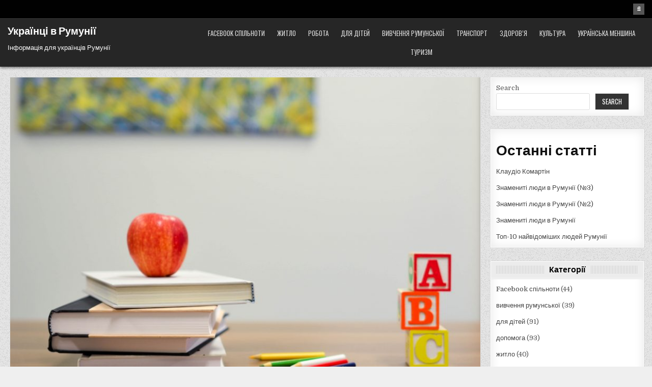

--- FILE ---
content_type: text/html; charset=UTF-8
request_url: https://ucraineni.ro/2022/04/16/899/
body_size: 12469
content:
<!DOCTYPE html>
<html lang="en-US">
<head>
<meta charset="UTF-8">
<meta name="viewport" content="width=device-width, initial-scale=1.0">
<link rel="profile" href="http://gmpg.org/xfn/11">
<title>Навчання у Румунії: школи українською та стипендії для студентів &#8211; Українці в Румунії</title>
<meta name='robots' content='max-image-preview:large' />
<link rel='dns-prefetch' href='//stats.wp.com' />
<link rel='dns-prefetch' href='//fonts.googleapis.com' />
<link rel='dns-prefetch' href='//www.googletagmanager.com' />
<link rel='dns-prefetch' href='//pagead2.googlesyndication.com' />
<link rel="alternate" type="application/rss+xml" title="Українці в Румунії &raquo; Feed" href="https://ucraineni.ro/feed/" />
<link rel="alternate" type="application/rss+xml" title="Українці в Румунії &raquo; Comments Feed" href="https://ucraineni.ro/comments/feed/" />
<link rel="alternate" title="oEmbed (JSON)" type="application/json+oembed" href="https://ucraineni.ro/wp-json/oembed/1.0/embed?url=https%3A%2F%2Fucraineni.ro%2F2022%2F04%2F16%2F899%2F" />
<link rel="alternate" title="oEmbed (XML)" type="text/xml+oembed" href="https://ucraineni.ro/wp-json/oembed/1.0/embed?url=https%3A%2F%2Fucraineni.ro%2F2022%2F04%2F16%2F899%2F&#038;format=xml" />
<style id='wp-img-auto-sizes-contain-inline-css' type='text/css'>
img:is([sizes=auto i],[sizes^="auto," i]){contain-intrinsic-size:3000px 1500px}
/*# sourceURL=wp-img-auto-sizes-contain-inline-css */
</style>

<link rel='stylesheet' id='formidable-css' href='https://ucraineni.ro/wp-content/plugins/formidable/css/formidableforms.css?ver=321622' type='text/css' media='all' />
<link rel='stylesheet' id='jetpack_related-posts-css' href='https://ucraineni.ro/wp-content/plugins/jetpack/modules/related-posts/related-posts.css?ver=20240116' type='text/css' media='all' />
<style id='wp-emoji-styles-inline-css' type='text/css'>

	img.wp-smiley, img.emoji {
		display: inline !important;
		border: none !important;
		box-shadow: none !important;
		height: 1em !important;
		width: 1em !important;
		margin: 0 0.07em !important;
		vertical-align: -0.1em !important;
		background: none !important;
		padding: 0 !important;
	}
/*# sourceURL=wp-emoji-styles-inline-css */
</style>
<link rel='stylesheet' id='wp-block-library-css' href='https://ucraineni.ro/wp-includes/css/dist/block-library/style.min.css?ver=6.9' type='text/css' media='all' />
<style id='wp-block-heading-inline-css' type='text/css'>
h1:where(.wp-block-heading).has-background,h2:where(.wp-block-heading).has-background,h3:where(.wp-block-heading).has-background,h4:where(.wp-block-heading).has-background,h5:where(.wp-block-heading).has-background,h6:where(.wp-block-heading).has-background{padding:1.25em 2.375em}h1.has-text-align-left[style*=writing-mode]:where([style*=vertical-lr]),h1.has-text-align-right[style*=writing-mode]:where([style*=vertical-rl]),h2.has-text-align-left[style*=writing-mode]:where([style*=vertical-lr]),h2.has-text-align-right[style*=writing-mode]:where([style*=vertical-rl]),h3.has-text-align-left[style*=writing-mode]:where([style*=vertical-lr]),h3.has-text-align-right[style*=writing-mode]:where([style*=vertical-rl]),h4.has-text-align-left[style*=writing-mode]:where([style*=vertical-lr]),h4.has-text-align-right[style*=writing-mode]:where([style*=vertical-rl]),h5.has-text-align-left[style*=writing-mode]:where([style*=vertical-lr]),h5.has-text-align-right[style*=writing-mode]:where([style*=vertical-rl]),h6.has-text-align-left[style*=writing-mode]:where([style*=vertical-lr]),h6.has-text-align-right[style*=writing-mode]:where([style*=vertical-rl]){rotate:180deg}
/*# sourceURL=https://ucraineni.ro/wp-includes/blocks/heading/style.min.css */
</style>
<style id='wp-block-latest-posts-inline-css' type='text/css'>
.wp-block-latest-posts{box-sizing:border-box}.wp-block-latest-posts.alignleft{margin-right:2em}.wp-block-latest-posts.alignright{margin-left:2em}.wp-block-latest-posts.wp-block-latest-posts__list{list-style:none}.wp-block-latest-posts.wp-block-latest-posts__list li{clear:both;overflow-wrap:break-word}.wp-block-latest-posts.is-grid{display:flex;flex-wrap:wrap}.wp-block-latest-posts.is-grid li{margin:0 1.25em 1.25em 0;width:100%}@media (min-width:600px){.wp-block-latest-posts.columns-2 li{width:calc(50% - .625em)}.wp-block-latest-posts.columns-2 li:nth-child(2n){margin-right:0}.wp-block-latest-posts.columns-3 li{width:calc(33.33333% - .83333em)}.wp-block-latest-posts.columns-3 li:nth-child(3n){margin-right:0}.wp-block-latest-posts.columns-4 li{width:calc(25% - .9375em)}.wp-block-latest-posts.columns-4 li:nth-child(4n){margin-right:0}.wp-block-latest-posts.columns-5 li{width:calc(20% - 1em)}.wp-block-latest-posts.columns-5 li:nth-child(5n){margin-right:0}.wp-block-latest-posts.columns-6 li{width:calc(16.66667% - 1.04167em)}.wp-block-latest-posts.columns-6 li:nth-child(6n){margin-right:0}}:root :where(.wp-block-latest-posts.is-grid){padding:0}:root :where(.wp-block-latest-posts.wp-block-latest-posts__list){padding-left:0}.wp-block-latest-posts__post-author,.wp-block-latest-posts__post-date{display:block;font-size:.8125em}.wp-block-latest-posts__post-excerpt,.wp-block-latest-posts__post-full-content{margin-bottom:1em;margin-top:.5em}.wp-block-latest-posts__featured-image a{display:inline-block}.wp-block-latest-posts__featured-image img{height:auto;max-width:100%;width:auto}.wp-block-latest-posts__featured-image.alignleft{float:left;margin-right:1em}.wp-block-latest-posts__featured-image.alignright{float:right;margin-left:1em}.wp-block-latest-posts__featured-image.aligncenter{margin-bottom:1em;text-align:center}
/*# sourceURL=https://ucraineni.ro/wp-includes/blocks/latest-posts/style.min.css */
</style>
<style id='wp-block-search-inline-css' type='text/css'>
.wp-block-search__button{margin-left:10px;word-break:normal}.wp-block-search__button.has-icon{line-height:0}.wp-block-search__button svg{height:1.25em;min-height:24px;min-width:24px;width:1.25em;fill:currentColor;vertical-align:text-bottom}:where(.wp-block-search__button){border:1px solid #ccc;padding:6px 10px}.wp-block-search__inside-wrapper{display:flex;flex:auto;flex-wrap:nowrap;max-width:100%}.wp-block-search__label{width:100%}.wp-block-search.wp-block-search__button-only .wp-block-search__button{box-sizing:border-box;display:flex;flex-shrink:0;justify-content:center;margin-left:0;max-width:100%}.wp-block-search.wp-block-search__button-only .wp-block-search__inside-wrapper{min-width:0!important;transition-property:width}.wp-block-search.wp-block-search__button-only .wp-block-search__input{flex-basis:100%;transition-duration:.3s}.wp-block-search.wp-block-search__button-only.wp-block-search__searchfield-hidden,.wp-block-search.wp-block-search__button-only.wp-block-search__searchfield-hidden .wp-block-search__inside-wrapper{overflow:hidden}.wp-block-search.wp-block-search__button-only.wp-block-search__searchfield-hidden .wp-block-search__input{border-left-width:0!important;border-right-width:0!important;flex-basis:0;flex-grow:0;margin:0;min-width:0!important;padding-left:0!important;padding-right:0!important;width:0!important}:where(.wp-block-search__input){appearance:none;border:1px solid #949494;flex-grow:1;font-family:inherit;font-size:inherit;font-style:inherit;font-weight:inherit;letter-spacing:inherit;line-height:inherit;margin-left:0;margin-right:0;min-width:3rem;padding:8px;text-decoration:unset!important;text-transform:inherit}:where(.wp-block-search__button-inside .wp-block-search__inside-wrapper){background-color:#fff;border:1px solid #949494;box-sizing:border-box;padding:4px}:where(.wp-block-search__button-inside .wp-block-search__inside-wrapper) .wp-block-search__input{border:none;border-radius:0;padding:0 4px}:where(.wp-block-search__button-inside .wp-block-search__inside-wrapper) .wp-block-search__input:focus{outline:none}:where(.wp-block-search__button-inside .wp-block-search__inside-wrapper) :where(.wp-block-search__button){padding:4px 8px}.wp-block-search.aligncenter .wp-block-search__inside-wrapper{margin:auto}.wp-block[data-align=right] .wp-block-search.wp-block-search__button-only .wp-block-search__inside-wrapper{float:right}
/*# sourceURL=https://ucraineni.ro/wp-includes/blocks/search/style.min.css */
</style>
<style id='wp-block-group-inline-css' type='text/css'>
.wp-block-group{box-sizing:border-box}:where(.wp-block-group.wp-block-group-is-layout-constrained){position:relative}
/*# sourceURL=https://ucraineni.ro/wp-includes/blocks/group/style.min.css */
</style>
<style id='wp-block-paragraph-inline-css' type='text/css'>
.is-small-text{font-size:.875em}.is-regular-text{font-size:1em}.is-large-text{font-size:2.25em}.is-larger-text{font-size:3em}.has-drop-cap:not(:focus):first-letter{float:left;font-size:8.4em;font-style:normal;font-weight:100;line-height:.68;margin:.05em .1em 0 0;text-transform:uppercase}body.rtl .has-drop-cap:not(:focus):first-letter{float:none;margin-left:.1em}p.has-drop-cap.has-background{overflow:hidden}:root :where(p.has-background){padding:1.25em 2.375em}:where(p.has-text-color:not(.has-link-color)) a{color:inherit}p.has-text-align-left[style*="writing-mode:vertical-lr"],p.has-text-align-right[style*="writing-mode:vertical-rl"]{rotate:180deg}
/*# sourceURL=https://ucraineni.ro/wp-includes/blocks/paragraph/style.min.css */
</style>
<style id='global-styles-inline-css' type='text/css'>
:root{--wp--preset--aspect-ratio--square: 1;--wp--preset--aspect-ratio--4-3: 4/3;--wp--preset--aspect-ratio--3-4: 3/4;--wp--preset--aspect-ratio--3-2: 3/2;--wp--preset--aspect-ratio--2-3: 2/3;--wp--preset--aspect-ratio--16-9: 16/9;--wp--preset--aspect-ratio--9-16: 9/16;--wp--preset--color--black: #000000;--wp--preset--color--cyan-bluish-gray: #abb8c3;--wp--preset--color--white: #ffffff;--wp--preset--color--pale-pink: #f78da7;--wp--preset--color--vivid-red: #cf2e2e;--wp--preset--color--luminous-vivid-orange: #ff6900;--wp--preset--color--luminous-vivid-amber: #fcb900;--wp--preset--color--light-green-cyan: #7bdcb5;--wp--preset--color--vivid-green-cyan: #00d084;--wp--preset--color--pale-cyan-blue: #8ed1fc;--wp--preset--color--vivid-cyan-blue: #0693e3;--wp--preset--color--vivid-purple: #9b51e0;--wp--preset--gradient--vivid-cyan-blue-to-vivid-purple: linear-gradient(135deg,rgb(6,147,227) 0%,rgb(155,81,224) 100%);--wp--preset--gradient--light-green-cyan-to-vivid-green-cyan: linear-gradient(135deg,rgb(122,220,180) 0%,rgb(0,208,130) 100%);--wp--preset--gradient--luminous-vivid-amber-to-luminous-vivid-orange: linear-gradient(135deg,rgb(252,185,0) 0%,rgb(255,105,0) 100%);--wp--preset--gradient--luminous-vivid-orange-to-vivid-red: linear-gradient(135deg,rgb(255,105,0) 0%,rgb(207,46,46) 100%);--wp--preset--gradient--very-light-gray-to-cyan-bluish-gray: linear-gradient(135deg,rgb(238,238,238) 0%,rgb(169,184,195) 100%);--wp--preset--gradient--cool-to-warm-spectrum: linear-gradient(135deg,rgb(74,234,220) 0%,rgb(151,120,209) 20%,rgb(207,42,186) 40%,rgb(238,44,130) 60%,rgb(251,105,98) 80%,rgb(254,248,76) 100%);--wp--preset--gradient--blush-light-purple: linear-gradient(135deg,rgb(255,206,236) 0%,rgb(152,150,240) 100%);--wp--preset--gradient--blush-bordeaux: linear-gradient(135deg,rgb(254,205,165) 0%,rgb(254,45,45) 50%,rgb(107,0,62) 100%);--wp--preset--gradient--luminous-dusk: linear-gradient(135deg,rgb(255,203,112) 0%,rgb(199,81,192) 50%,rgb(65,88,208) 100%);--wp--preset--gradient--pale-ocean: linear-gradient(135deg,rgb(255,245,203) 0%,rgb(182,227,212) 50%,rgb(51,167,181) 100%);--wp--preset--gradient--electric-grass: linear-gradient(135deg,rgb(202,248,128) 0%,rgb(113,206,126) 100%);--wp--preset--gradient--midnight: linear-gradient(135deg,rgb(2,3,129) 0%,rgb(40,116,252) 100%);--wp--preset--font-size--small: 13px;--wp--preset--font-size--medium: 20px;--wp--preset--font-size--large: 36px;--wp--preset--font-size--x-large: 42px;--wp--preset--spacing--20: 0.44rem;--wp--preset--spacing--30: 0.67rem;--wp--preset--spacing--40: 1rem;--wp--preset--spacing--50: 1.5rem;--wp--preset--spacing--60: 2.25rem;--wp--preset--spacing--70: 3.38rem;--wp--preset--spacing--80: 5.06rem;--wp--preset--shadow--natural: 6px 6px 9px rgba(0, 0, 0, 0.2);--wp--preset--shadow--deep: 12px 12px 50px rgba(0, 0, 0, 0.4);--wp--preset--shadow--sharp: 6px 6px 0px rgba(0, 0, 0, 0.2);--wp--preset--shadow--outlined: 6px 6px 0px -3px rgb(255, 255, 255), 6px 6px rgb(0, 0, 0);--wp--preset--shadow--crisp: 6px 6px 0px rgb(0, 0, 0);}:where(.is-layout-flex){gap: 0.5em;}:where(.is-layout-grid){gap: 0.5em;}body .is-layout-flex{display: flex;}.is-layout-flex{flex-wrap: wrap;align-items: center;}.is-layout-flex > :is(*, div){margin: 0;}body .is-layout-grid{display: grid;}.is-layout-grid > :is(*, div){margin: 0;}:where(.wp-block-columns.is-layout-flex){gap: 2em;}:where(.wp-block-columns.is-layout-grid){gap: 2em;}:where(.wp-block-post-template.is-layout-flex){gap: 1.25em;}:where(.wp-block-post-template.is-layout-grid){gap: 1.25em;}.has-black-color{color: var(--wp--preset--color--black) !important;}.has-cyan-bluish-gray-color{color: var(--wp--preset--color--cyan-bluish-gray) !important;}.has-white-color{color: var(--wp--preset--color--white) !important;}.has-pale-pink-color{color: var(--wp--preset--color--pale-pink) !important;}.has-vivid-red-color{color: var(--wp--preset--color--vivid-red) !important;}.has-luminous-vivid-orange-color{color: var(--wp--preset--color--luminous-vivid-orange) !important;}.has-luminous-vivid-amber-color{color: var(--wp--preset--color--luminous-vivid-amber) !important;}.has-light-green-cyan-color{color: var(--wp--preset--color--light-green-cyan) !important;}.has-vivid-green-cyan-color{color: var(--wp--preset--color--vivid-green-cyan) !important;}.has-pale-cyan-blue-color{color: var(--wp--preset--color--pale-cyan-blue) !important;}.has-vivid-cyan-blue-color{color: var(--wp--preset--color--vivid-cyan-blue) !important;}.has-vivid-purple-color{color: var(--wp--preset--color--vivid-purple) !important;}.has-black-background-color{background-color: var(--wp--preset--color--black) !important;}.has-cyan-bluish-gray-background-color{background-color: var(--wp--preset--color--cyan-bluish-gray) !important;}.has-white-background-color{background-color: var(--wp--preset--color--white) !important;}.has-pale-pink-background-color{background-color: var(--wp--preset--color--pale-pink) !important;}.has-vivid-red-background-color{background-color: var(--wp--preset--color--vivid-red) !important;}.has-luminous-vivid-orange-background-color{background-color: var(--wp--preset--color--luminous-vivid-orange) !important;}.has-luminous-vivid-amber-background-color{background-color: var(--wp--preset--color--luminous-vivid-amber) !important;}.has-light-green-cyan-background-color{background-color: var(--wp--preset--color--light-green-cyan) !important;}.has-vivid-green-cyan-background-color{background-color: var(--wp--preset--color--vivid-green-cyan) !important;}.has-pale-cyan-blue-background-color{background-color: var(--wp--preset--color--pale-cyan-blue) !important;}.has-vivid-cyan-blue-background-color{background-color: var(--wp--preset--color--vivid-cyan-blue) !important;}.has-vivid-purple-background-color{background-color: var(--wp--preset--color--vivid-purple) !important;}.has-black-border-color{border-color: var(--wp--preset--color--black) !important;}.has-cyan-bluish-gray-border-color{border-color: var(--wp--preset--color--cyan-bluish-gray) !important;}.has-white-border-color{border-color: var(--wp--preset--color--white) !important;}.has-pale-pink-border-color{border-color: var(--wp--preset--color--pale-pink) !important;}.has-vivid-red-border-color{border-color: var(--wp--preset--color--vivid-red) !important;}.has-luminous-vivid-orange-border-color{border-color: var(--wp--preset--color--luminous-vivid-orange) !important;}.has-luminous-vivid-amber-border-color{border-color: var(--wp--preset--color--luminous-vivid-amber) !important;}.has-light-green-cyan-border-color{border-color: var(--wp--preset--color--light-green-cyan) !important;}.has-vivid-green-cyan-border-color{border-color: var(--wp--preset--color--vivid-green-cyan) !important;}.has-pale-cyan-blue-border-color{border-color: var(--wp--preset--color--pale-cyan-blue) !important;}.has-vivid-cyan-blue-border-color{border-color: var(--wp--preset--color--vivid-cyan-blue) !important;}.has-vivid-purple-border-color{border-color: var(--wp--preset--color--vivid-purple) !important;}.has-vivid-cyan-blue-to-vivid-purple-gradient-background{background: var(--wp--preset--gradient--vivid-cyan-blue-to-vivid-purple) !important;}.has-light-green-cyan-to-vivid-green-cyan-gradient-background{background: var(--wp--preset--gradient--light-green-cyan-to-vivid-green-cyan) !important;}.has-luminous-vivid-amber-to-luminous-vivid-orange-gradient-background{background: var(--wp--preset--gradient--luminous-vivid-amber-to-luminous-vivid-orange) !important;}.has-luminous-vivid-orange-to-vivid-red-gradient-background{background: var(--wp--preset--gradient--luminous-vivid-orange-to-vivid-red) !important;}.has-very-light-gray-to-cyan-bluish-gray-gradient-background{background: var(--wp--preset--gradient--very-light-gray-to-cyan-bluish-gray) !important;}.has-cool-to-warm-spectrum-gradient-background{background: var(--wp--preset--gradient--cool-to-warm-spectrum) !important;}.has-blush-light-purple-gradient-background{background: var(--wp--preset--gradient--blush-light-purple) !important;}.has-blush-bordeaux-gradient-background{background: var(--wp--preset--gradient--blush-bordeaux) !important;}.has-luminous-dusk-gradient-background{background: var(--wp--preset--gradient--luminous-dusk) !important;}.has-pale-ocean-gradient-background{background: var(--wp--preset--gradient--pale-ocean) !important;}.has-electric-grass-gradient-background{background: var(--wp--preset--gradient--electric-grass) !important;}.has-midnight-gradient-background{background: var(--wp--preset--gradient--midnight) !important;}.has-small-font-size{font-size: var(--wp--preset--font-size--small) !important;}.has-medium-font-size{font-size: var(--wp--preset--font-size--medium) !important;}.has-large-font-size{font-size: var(--wp--preset--font-size--large) !important;}.has-x-large-font-size{font-size: var(--wp--preset--font-size--x-large) !important;}
/*# sourceURL=global-styles-inline-css */
</style>

<style id='classic-theme-styles-inline-css' type='text/css'>
/*! This file is auto-generated */
.wp-block-button__link{color:#fff;background-color:#32373c;border-radius:9999px;box-shadow:none;text-decoration:none;padding:calc(.667em + 2px) calc(1.333em + 2px);font-size:1.125em}.wp-block-file__button{background:#32373c;color:#fff;text-decoration:none}
/*# sourceURL=/wp-includes/css/classic-themes.min.css */
</style>
<link rel='stylesheet' id='mpp_gutenberg-css' href='https://ucraineni.ro/wp-content/plugins/metronet-profile-picture/dist/blocks.style.build.css?ver=2.6.0' type='text/css' media='all' />
<link rel='stylesheet' id='gridhot-maincss-css' href='https://ucraineni.ro/wp-content/themes/gridhot/style.css' type='text/css' media='all' />
<link rel='stylesheet' id='fontawesome-css' href='https://ucraineni.ro/wp-content/themes/gridhot/assets/css/all.min.css' type='text/css' media='all' />
<link rel='stylesheet' id='gridhot-webfont-css' href='//fonts.googleapis.com/css?family=Oswald:400,700|Frank+Ruhl+Libre:400,700|Domine:400,700&#038;display=swap' type='text/css' media='all' />
<script type="text/javascript" id="jetpack_related-posts-js-extra">
/* <![CDATA[ */
var related_posts_js_options = {"post_heading":"h4"};
//# sourceURL=jetpack_related-posts-js-extra
/* ]]> */
</script>
<script type="text/javascript" src="https://ucraineni.ro/wp-content/plugins/jetpack/_inc/build/related-posts/related-posts.min.js?ver=20240116" id="jetpack_related-posts-js"></script>
<script type="text/javascript" src="https://ucraineni.ro/wp-includes/js/jquery/jquery.min.js?ver=3.7.1" id="jquery-core-js"></script>
<script type="text/javascript" src="https://ucraineni.ro/wp-includes/js/jquery/jquery-migrate.min.js?ver=3.4.1" id="jquery-migrate-js"></script>
<link rel="https://api.w.org/" href="https://ucraineni.ro/wp-json/" /><link rel="alternate" title="JSON" type="application/json" href="https://ucraineni.ro/wp-json/wp/v2/posts/899" /><link rel="EditURI" type="application/rsd+xml" title="RSD" href="https://ucraineni.ro/xmlrpc.php?rsd" />
<meta name="generator" content="WordPress 6.9" />
<link rel="canonical" href="https://ucraineni.ro/2022/04/16/899/" />
<link rel='shortlink' href='https://ucraineni.ro/?p=899' />
<meta name="generator" content="Site Kit by Google 1.167.0" /><script async src="https://pagead2.googlesyndication.com/pagead/js/adsbygoogle.js?client=ca-pub-4632776095733411"
     crossorigin="anonymous"></script><script async src="https://pagead2.googlesyndication.com/pagead/js/adsbygoogle.js?client=ca-pub-4632776095733411"
     crossorigin="anonymous"></script>	<style>img#wpstats{display:none}</style>
		<meta name="google-site-verification" content="lHGSSuczGCEaZ04tGfr1TavV0aRZ3SqwRlVU7MxcOUg">
<!-- Google AdSense meta tags added by Site Kit -->
<meta name="google-adsense-platform-account" content="ca-host-pub-2644536267352236">
<meta name="google-adsense-platform-domain" content="sitekit.withgoogle.com">
<!-- End Google AdSense meta tags added by Site Kit -->
    <style type="text/css">
            .gridhot-site-title, .gridhot-site-title a, .gridhot-site-description {color: #ffffff;}
        </style>
    <style type="text/css" id="custom-background-css">
body.custom-background { background-image: url("https://ucraineni.ro/wp-content/themes/gridhot/assets/images/background.png"); background-position: left top; background-size: auto; background-repeat: repeat; background-attachment: fixed; }
</style>
	
<!-- Google AdSense snippet added by Site Kit -->
<script type="text/javascript" async="async" src="https://pagead2.googlesyndication.com/pagead/js/adsbygoogle.js?client=ca-pub-4632776095733411&amp;host=ca-host-pub-2644536267352236" crossorigin="anonymous"></script>

<!-- End Google AdSense snippet added by Site Kit -->
	
<!-- Global site tag (gtag.js) - Google Analytics -->
<script async src="https://www.googletagmanager.com/gtag/js?id=G-4CBGQG6QEG"></script>
<script>
  window.dataLayer = window.dataLayer || [];
  function gtag(){dataLayer.push(arguments);}
  gtag('js', new Date());

  gtag('config', 'G-4CBGQG6QEG');
</script>	
	
</head>

<body class="wp-singular post-template-default single single-post postid-899 single-format-standard custom-background wp-theme-gridhot gridhot-group-blog gridhot-animated gridhot-fadein gridhot-theme-is-active gridhot-header-image-active gridhot-layout-type-full gridhot-masonry-inactive gridhot-flexbox-grid gridhot-layout-c-s1 gridhot-header-menu-active gridhot-logo-above-title gridhot-primary-menu-active gridhot-primary-mobile-menu-active gridhot-secondary-menu-inactive gridhot-secondary-mobile-menu-active gridhot-secondary-menu-before-header gridhot-social-buttons-active gridhot-small-datebox gridhot-square-datebox" id="gridhot-site-body" itemscope="itemscope" itemtype="http://schema.org/WebPage">
<a class="skip-link screen-reader-text" href="#gridhot-posts-wrapper">Skip to content</a>

<div class="gridhot-container gridhot-secondary-menu-container gridhot-clearfix">
<div class="gridhot-secondary-menu-container-inside gridhot-clearfix">
<nav class="gridhot-nav-secondary" id="gridhot-secondary-navigation" itemscope="itemscope" itemtype="http://schema.org/SiteNavigationElement" role="navigation" aria-label="Secondary Menu">
<div class="gridhot-outer-wrapper">



<div class='gridhot-header-social-icons'>
                                                                                                                                                                                                                                                                            <a href="#" class="gridhot-header-social-icon-search" aria-label="Search Button"><i class="fas fa-search" aria-hidden="true" title="Search"></i></a></div>


<div id="gridhot-search-overlay-wrap" class="gridhot-search-overlay">
  <div class="gridhot-search-overlay-content">
    
<form role="search" method="get" class="gridhot-search-form" action="https://ucraineni.ro/">
<label>
    <span class="gridhot-sr-only">Search for:</span>
    <input type="search" class="gridhot-search-field" placeholder="Search &hellip;" value="" name="s" />
</label>
<input type="submit" class="gridhot-search-submit" value="&#xf002;" />
</form>  </div>
  <button class="gridhot-search-closebtn" aria-label="Close Search" title="Close Search">&#xD7;</button>
</div>

</div>
</nav>
</div>
</div>



<div class="gridhot-site-header gridhot-container" id="gridhot-header" itemscope="itemscope" itemtype="http://schema.org/WPHeader" role="banner">
<div class="gridhot-head-content gridhot-clearfix" id="gridhot-head-content">

<div class="gridhot-header-inside gridhot-clearfix">
<div class="gridhot-header-inside-content gridhot-clearfix">
<div class="gridhot-outer-wrapper">
<div class="gridhot-header-inside-container">

<div class="gridhot-logo">
    <div class="site-branding">
                  <p class="gridhot-site-title"><a href="https://ucraineni.ro/" rel="home">Українці в Румунії</a></p>
            <p class="gridhot-site-description">Інформація для українців Румунії</p>        </div>
</div>

<div class="gridhot-header-menu">
<div class="gridhot-container gridhot-primary-menu-container gridhot-clearfix">
<div class="gridhot-primary-menu-container-inside gridhot-clearfix">
<nav class="gridhot-nav-primary" id="gridhot-primary-navigation" itemscope="itemscope" itemtype="http://schema.org/SiteNavigationElement" role="navigation" aria-label="Primary Menu">
<button class="gridhot-primary-responsive-menu-icon" aria-controls="gridhot-menu-primary-navigation" aria-expanded="false">Menu</button>
<ul id="gridhot-menu-primary-navigation" class="gridhot-primary-nav-menu gridhot-menu-primary"><li id="menu-item-373" class="menu-item menu-item-type-taxonomy menu-item-object-category menu-item-373"><a href="https://ucraineni.ro/category/%d0%ba%d0%be%d1%80%d0%b8%d1%81%d0%bd%d1%96-%d0%bf%d0%be%d1%81%d0%b8%d0%bb%d0%b0%d0%bd%d0%bd%d1%8f/">Facebook спільноти</a></li>
<li id="menu-item-398" class="menu-item menu-item-type-taxonomy menu-item-object-category menu-item-398"><a href="https://ucraineni.ro/category/%d0%b6%d0%b8%d1%82%d0%bb%d0%be/">житло</a></li>
<li id="menu-item-372" class="menu-item menu-item-type-taxonomy menu-item-object-category menu-item-372"><a href="https://ucraineni.ro/category/%d1%80%d0%be%d0%b1%d0%be%d1%82%d0%b0/">робота</a></li>
<li id="menu-item-400" class="menu-item menu-item-type-taxonomy menu-item-object-category current-post-ancestor current-menu-parent current-post-parent menu-item-400"><a href="https://ucraineni.ro/category/%d0%b4%d0%bb%d1%8f-%d0%b4%d1%96%d1%82%d0%b5%d0%b9/">для дітей</a></li>
<li id="menu-item-375" class="menu-item menu-item-type-taxonomy menu-item-object-category menu-item-375"><a href="https://ucraineni.ro/category/%d0%b2%d0%b8%d0%b2%d1%87%d0%b5%d0%bd%d0%bd%d1%8f-%d1%80%d1%83%d0%bc%d1%83%d0%bd%d1%81%d1%8c%d0%ba%d0%be%d1%97/">вивчення румунської</a></li>
<li id="menu-item-572" class="menu-item menu-item-type-taxonomy menu-item-object-category menu-item-572"><a href="https://ucraineni.ro/category/%d1%82%d1%80%d0%b0%d0%bd%d1%81%d0%bf%d0%be%d1%80%d1%82/">транспорт</a></li>
<li id="menu-item-399" class="menu-item menu-item-type-taxonomy menu-item-object-category menu-item-399"><a href="https://ucraineni.ro/category/%d0%b7%d0%b4%d0%be%d1%80%d0%be%d0%b2%d1%8f/">здоров&#8217;я</a></li>
<li id="menu-item-376" class="menu-item menu-item-type-taxonomy menu-item-object-category menu-item-376"><a href="https://ucraineni.ro/category/%d0%ba%d1%83%d0%bb%d1%8c%d1%82%d1%83%d1%80%d0%b0/">культура</a></li>
<li id="menu-item-374" class="menu-item menu-item-type-taxonomy menu-item-object-category menu-item-374"><a href="https://ucraineni.ro/category/%d1%83%d0%ba%d1%80%d0%b0%d1%97%d0%bd%d1%81%d1%8c%d0%ba%d0%b0-%d0%bc%d0%b5%d0%bd%d1%88%d0%b8%d0%bd%d0%b0/">українська меншина</a></li>
<li id="menu-item-371" class="menu-item menu-item-type-taxonomy menu-item-object-category menu-item-371"><a href="https://ucraineni.ro/category/%d1%82%d1%83%d1%80%d0%b8%d0%b7%d0%bc/">туризм</a></li>
</ul></nav>
</div>
</div>
</div>

</div>
</div>
</div>
</div>

</div><!--/#gridhot-head-content -->
</div><!--/#gridhot-header -->



<div id="gridhot-header-end"></div>




<div class="gridhot-outer-wrapper" id="gridhot-wrapper-outside">

<div class="gridhot-container gridhot-clearfix" id="gridhot-wrapper">
<div class="gridhot-content-wrapper gridhot-clearfix" id="gridhot-content-wrapper">
	<!-- Google tag (gtag.js) -->
<script async src="https://www.googletagmanager.com/gtag/js?id=G-0YR26ZY3ZB"></script>
<script>
  window.dataLayer = window.dataLayer || [];
  function gtag(){dataLayer.push(arguments);}
  gtag('js', new Date());

  gtag('config', 'G-0YR26ZY3ZB');
</script>
<div class="gridhot-main-wrapper gridhot-clearfix" id="gridhot-main-wrapper" itemscope="itemscope" itemtype="http://schema.org/Blog" role="main">
<div class="theiaStickySidebar">
<div class="gridhot-main-wrapper-inside gridhot-clearfix">




<div class="gridhot-left-right-wrapper gridhot-clearfix">



</div>


<div class="gridhot-posts-wrapper" id="gridhot-posts-wrapper">



<article id="post-899" class="gridhot-post-singular gridhot-box post-899 post type-post status-publish format-standard has-post-thumbnail hentry category-56 category-76 category-79 tag-51 tag-91 tag-92 wpcat-56-id wpcat-76-id wpcat-79-id">
<div class="gridhot-box-inside">

                    <div class="gridhot-post-thumbnail-single">
                                    <a href="https://ucraineni.ro/2022/04/16/899/" title="Permanent Link to Навчання у Румунії: школи українською та стипендії для студентів" class="gridhot-post-thumbnail-single-link"><img width="897" height="633" src="https://ucraineni.ro/wp-content/uploads/2022/04/element5-digital-OyCl7Y4y0Bk-unsplash-897x633.jpg" class="gridhot-post-thumbnail-single-img wp-post-image" alt="" title="Навчання у Румунії: школи українською та стипендії для студентів" decoding="async" fetchpriority="high" srcset="https://ucraineni.ro/wp-content/uploads/2022/04/element5-digital-OyCl7Y4y0Bk-unsplash-897x633.jpg 897w, https://ucraineni.ro/wp-content/uploads/2022/04/element5-digital-OyCl7Y4y0Bk-unsplash-300x212.jpg 300w, https://ucraineni.ro/wp-content/uploads/2022/04/element5-digital-OyCl7Y4y0Bk-unsplash-1024x723.jpg 1024w, https://ucraineni.ro/wp-content/uploads/2022/04/element5-digital-OyCl7Y4y0Bk-unsplash-768x542.jpg 768w, https://ucraineni.ro/wp-content/uploads/2022/04/element5-digital-OyCl7Y4y0Bk-unsplash-1536x1084.jpg 1536w, https://ucraineni.ro/wp-content/uploads/2022/04/element5-digital-OyCl7Y4y0Bk-unsplash-2048x1446.jpg 2048w, https://ucraineni.ro/wp-content/uploads/2022/04/element5-digital-OyCl7Y4y0Bk-unsplash-1222x863.jpg 1222w, https://ucraineni.ro/wp-content/uploads/2022/04/element5-digital-OyCl7Y4y0Bk-unsplash-684x483.jpg 684w" sizes="(max-width: 897px) 100vw, 897px" /></a>
                                </div>
    
        <header class="entry-header">
    <div class="entry-header-inside gridhot-clearfix">
                    <h1 class="post-title entry-title"><a href="https://ucraineni.ro/2022/04/16/899/" rel="bookmark">Навчання у Румунії: школи українською та стипендії для студентів</a></h1>        
                    <div class="gridhot-entry-meta-single">
    <span class="gridhot-entry-meta-single-author"><i class="far fa-user-circle" aria-hidden="true"></i>&nbsp;<span class="author vcard" itemscope="itemscope" itemtype="http://schema.org/Person" itemprop="author"><a class="url fn n" href="https://ucraineni.ro/author/carolina-maftei/">Кароліна Мафтей</a></span></span>    <span class="gridhot-entry-meta-single-date"><i class="far fa-clock" aria-hidden="true"></i>&nbsp;16 April 2022</span>        <span class="gridhot-entry-meta-single-cats"><i class="far fa-folder-open" aria-hidden="true"></i>&nbsp;<span class="gridhot-sr-only">Posted in </span><a href="https://ucraineni.ro/category/%d0%b4%d0%bb%d1%8f-%d0%b4%d1%96%d1%82%d0%b5%d0%b9/" rel="category tag">для дітей</a>, <a href="https://ucraineni.ro/category/%d0%b4%d0%be%d0%bf%d0%be%d0%bc%d0%be%d0%b3%d0%b0/" rel="category tag">допомога</a>, <a href="https://ucraineni.ro/category/%d0%bd%d0%b0%d0%b2%d1%87%d0%b0%d0%bd%d0%bd%d1%8f/" rel="category tag">навчання</a></span>        </div>
        </div>
    </header><!-- .entry-header -->
    
    
    <div class="entry-content gridhot-clearfix">
            
<p>Українські учні і студенти можуть інтегруватись у румунську систему навчання, повідовляє міністр освіти Сорін Кимпяну. У Румунії існують 45 загально освітніх шкіл та 10 ліцеїв які навчають і українською мовою. Ці школи знаходяться у восьми областях Румунії: Марамуреш, Сату Маре, Сучава, Ботошань, Тулча, Караш-Северін. У цих школах є вчителі, які володіють українською та зможуть вести уроки для українських біженців. Також, у Румунії існують університети, які навчають українською і вони знаходяться у Сучаві, Клуж-Напоці та Бухаресті.</p>



<p>Міністр освіти наголошує, що українські студенти зможуть записатись у румунські унівеситети без пред&#8217;яви документів про завершення школи або бакалавреату. Українські студенти зможуть отримати стидендії на 2021 &#8211; 2022, та 2022 &#8211; 2023 навчальні роки.</p>



<p>Джерело: <a href="https://www.hotnews.ro/stiri-educatie-25406888-elevii-refugiati-din-ucraina-pot-inscrie-scolile-din-romania-ministrul-educatiei-sunt-45-scoli-10-licee-care-preda-limba-ucraineana.htm" target="_blank" rel="noreferrer noopener">https://www.hotnews.ro/stiri-educatie-25406888-elevii-refugiati-din-ucraina-pot-inscrie-scolile-din-romania-ministrul-educatiei-sunt-45-scoli-10-licee-care-preda-limba-ucraineana.htm</a></p>

<div id='jp-relatedposts' class='jp-relatedposts' >
	<h3 class="jp-relatedposts-headline"><em>Подібні статті</em></h3>
</div>    </div><!-- .entry-content -->

    
    
            <div class="gridhot-author-bio">
            <div class="gridhot-author-bio-inside">
            <div class="gridhot-author-bio-top">
            <span class="gridhot-author-bio-gravatar">
                <img width="80" height="80" src="https://ucraineni.ro/wp-content/uploads/2022/03/carolina_mf-96x96.png" class="avatar avatar-80 photo" alt="" />
            </span>
            <div class="gridhot-author-bio-text">
                <div class="gridhot-author-bio-name">Author: <span>Кароліна Мафтей</span></div><div class="gridhot-author-bio-text-description"></div>
            </div>
            </div>
            </div>
            </div>
        
            <footer class="entry-footer gridhot-entry-footer">
    <div class="gridhot-entry-footer-inside">
        <span class="gridhot-tags-links"><i class="fas fa-tags" aria-hidden="true"></i> Tagged <a href="https://ucraineni.ro/tag/%d0%bd%d0%b0%d0%b2%d1%87%d0%b0%d0%bd%d0%bd%d1%8f/" rel="tag">навчання</a>, <a href="https://ucraineni.ro/tag/%d1%83%d0%bd%d1%96%d0%b2%d0%b5%d1%80%d1%81%d0%b8%d1%82%d0%b5%d1%82/" rel="tag">університет</a>, <a href="https://ucraineni.ro/tag/%d1%88%d0%ba%d0%be%d0%bb%d0%b0/" rel="tag">школа</a></span>    </div>
    </footer><!-- .entry-footer -->
        
</div>
</article>


	<nav class="navigation post-navigation" aria-label="Posts">
		<h2 class="screen-reader-text">Post navigation</h2>
		<div class="nav-links"><div class="nav-previous"><a href="https://ucraineni.ro/2022/04/16/896/" rel="prev">Стипендія на навчання для українських студентів &rarr;</a></div><div class="nav-next"><a href="https://ucraineni.ro/2022/04/16/905/" rel="next">&larr; Як зарадити відчуттю втрати</a></div></div>
	</nav>
<div class="clear"></div>
</div><!--/#gridhot-posts-wrapper -->




</div>
</div>
</div><!-- /#gridhot-main-wrapper -->



<div class="gridhot-sidebar-one-wrapper gridhot-sidebar-widget-areas gridhot-clearfix" id="gridhot-sidebar-one-wrapper" itemscope="itemscope" itemtype="http://schema.org/WPSideBar" role="complementary">
<div class="theiaStickySidebar">
<div class="gridhot-sidebar-one-wrapper-inside gridhot-clearfix">

<div id="block-2" class="gridhot-side-widget widget gridhot-widget-box widget_block widget_search"><div class="gridhot-widget-box-inside"><form role="search" method="get" action="https://ucraineni.ro/" class="wp-block-search__button-outside wp-block-search__text-button wp-block-search"    ><label class="wp-block-search__label" for="wp-block-search__input-1" >Search</label><div class="wp-block-search__inside-wrapper" ><input class="wp-block-search__input" id="wp-block-search__input-1" placeholder="" value="" type="search" name="s" required /><button aria-label="Search" class="wp-block-search__button wp-element-button" type="submit" >Search</button></div></form></div></div><div id="block-3" class="gridhot-side-widget widget gridhot-widget-box widget_block"><div class="gridhot-widget-box-inside"><div class="wp-block-group"><div class="wp-block-group__inner-container is-layout-flow wp-block-group-is-layout-flow"><h2 class="wp-block-heading">Останні статті</h2><ul class="wp-block-latest-posts__list wp-block-latest-posts"><li><a class="wp-block-latest-posts__post-title" href="https://ucraineni.ro/2022/10/23/2534/">Клаудіо Комартін￼</a></li>
<li><a class="wp-block-latest-posts__post-title" href="https://ucraineni.ro/2022/10/23/2532/">Знамениті люди в Румунії (№3)</a></li>
<li><a class="wp-block-latest-posts__post-title" href="https://ucraineni.ro/2022/10/23/2528/">Знамениті люди в Румунії (№2)</a></li>
<li><a class="wp-block-latest-posts__post-title" href="https://ucraineni.ro/2022/10/23/2525/">Знамениті люди в Румунії</a></li>
<li><a class="wp-block-latest-posts__post-title" href="https://ucraineni.ro/2022/10/23/2522/">Топ-10 найвідоміших людей Румунії</a></li>
</ul></div></div></div></div><div id="categories-3" class="gridhot-side-widget widget gridhot-widget-box widget_categories"><div class="gridhot-widget-box-inside"><div class="gridhot-widget-header"><div class="gridhot-widget-header-inside"><h2 class="gridhot-widget-title"><span class="gridhot-widget-title-inside">Категорії</span></h2></div></div>
			<ul>
					<li class="cat-item cat-item-9"><a href="https://ucraineni.ro/category/%d0%ba%d0%be%d1%80%d0%b8%d1%81%d0%bd%d1%96-%d0%bf%d0%be%d1%81%d0%b8%d0%bb%d0%b0%d0%bd%d0%bd%d1%8f/">Facebook спільноти</a> (44)
</li>
	<li class="cat-item cat-item-39"><a href="https://ucraineni.ro/category/%d0%b2%d0%b8%d0%b2%d1%87%d0%b5%d0%bd%d0%bd%d1%8f-%d1%80%d1%83%d0%bc%d1%83%d0%bd%d1%81%d1%8c%d0%ba%d0%be%d1%97/">вивчення румунської</a> (39)
</li>
	<li class="cat-item cat-item-56"><a href="https://ucraineni.ro/category/%d0%b4%d0%bb%d1%8f-%d0%b4%d1%96%d1%82%d0%b5%d0%b9/">для дітей</a> (91)
</li>
	<li class="cat-item cat-item-76"><a href="https://ucraineni.ro/category/%d0%b4%d0%be%d0%bf%d0%be%d0%bc%d0%be%d0%b3%d0%b0/">допомога</a> (93)
</li>
	<li class="cat-item cat-item-57"><a href="https://ucraineni.ro/category/%d0%b6%d0%b8%d1%82%d0%bb%d0%be/">житло</a> (40)
</li>
	<li class="cat-item cat-item-116"><a href="https://ucraineni.ro/category/%d0%b7%d0%b2%d1%8f%d0%b7%d0%be%d0%ba/">зв&#039;язок</a> (11)
</li>
	<li class="cat-item cat-item-55"><a href="https://ucraineni.ro/category/%d0%b7%d0%b4%d0%be%d1%80%d0%be%d0%b2%d1%8f/">здоров&#039;я</a> (33)
</li>
	<li class="cat-item cat-item-88"><a href="https://ucraineni.ro/category/%d0%ba%d1%80%d0%b0%d1%81%d0%b0/">краса</a> (118)
</li>
	<li class="cat-item cat-item-31"><a href="https://ucraineni.ro/category/%d0%ba%d1%83%d0%bb%d1%8c%d1%82%d1%83%d1%80%d0%b0/">культура</a> (97)
</li>
	<li class="cat-item cat-item-79"><a href="https://ucraineni.ro/category/%d0%bd%d0%b0%d0%b2%d1%87%d0%b0%d0%bd%d0%bd%d1%8f/">навчання</a> (80)
</li>
	<li class="cat-item cat-item-151"><a href="https://ucraineni.ro/category/%d0%bd%d0%be%d0%b2%d0%b8%d0%bd%d0%b8/">новини</a> (14)
</li>
	<li class="cat-item cat-item-69"><a href="https://ucraineni.ro/category/%d0%bf%d1%81%d0%b8%d1%85%d0%be%d0%bb%d0%be%d0%b3/">психолог</a> (23)
</li>
	<li class="cat-item cat-item-8"><a href="https://ucraineni.ro/category/%d1%80%d0%be%d0%b1%d0%be%d1%82%d0%b0/">робота</a> (156)
</li>
	<li class="cat-item cat-item-161"><a href="https://ucraineni.ro/category/%d1%80%d0%be%d0%b7%d0%b2%d0%b0%d0%b3%d0%b8/">розваги</a> (14)
</li>
	<li class="cat-item cat-item-137"><a href="https://ucraineni.ro/category/%d1%81%d0%bf%d0%be%d1%80%d1%82/">спорт</a> (2)
</li>
	<li class="cat-item cat-item-60"><a href="https://ucraineni.ro/category/%d1%82%d1%80%d0%b0%d0%bd%d1%81%d0%bf%d0%be%d1%80%d1%82/">транспорт</a> (27)
</li>
	<li class="cat-item cat-item-1"><a href="https://ucraineni.ro/category/%d1%82%d1%83%d1%80%d0%b8%d0%b7%d0%bc/">туризм</a> (114)
</li>
	<li class="cat-item cat-item-7"><a href="https://ucraineni.ro/category/%d1%83%d0%ba%d1%80%d0%b0%d1%97%d0%bd%d1%81%d1%8c%d0%ba%d0%b0-%d0%bc%d0%b5%d0%bd%d1%88%d0%b8%d0%bd%d0%b0/">українська меншина</a> (50)
</li>
	<li class="cat-item cat-item-86"><a href="https://ucraineni.ro/category/%d1%8e%d1%80%d0%b8%d1%81%d1%82/">юрист</a> (10)
</li>
			</ul>

			</div></div><div id="tag_cloud-2" class="gridhot-side-widget widget gridhot-widget-box widget_tag_cloud"><div class="gridhot-widget-box-inside"><div class="gridhot-widget-header"><div class="gridhot-widget-header-inside"><h2 class="gridhot-widget-title"><span class="gridhot-widget-title-inside">Мітки</span></h2></div></div><div class="tagcloud"><a href="https://ucraineni.ro/tag/%d0%b1%d1%83%d1%85%d0%b0%d1%80%d0%b5%d1%81%d1%82/" class="tag-cloud-link tag-link-25 tag-link-position-1" style="font-size: 9.9444444444444pt;" aria-label="Бухарест (5 items)">Бухарест<span class="tag-link-count"> (5)</span></a>
<a href="https://ucraineni.ro/tag/%d1%8f%d1%81%d1%81%d0%b8/" class="tag-cloud-link tag-link-68 tag-link-position-2" style="font-size: 9.4259259259259pt;" aria-label="Ясси (4 items)">Ясси<span class="tag-link-count"> (4)</span></a>
<a href="https://ucraineni.ro/tag/%d0%b1%d1%80%d0%b0%d1%88%d0%be%d0%b2/" class="tag-cloud-link tag-link-126 tag-link-position-3" style="font-size: 8pt;" aria-label="брашов (2 items)">брашов<span class="tag-link-count"> (2)</span></a>
<a href="https://ucraineni.ro/tag/%d0%b1%d1%96%d0%b6%d0%b5%d0%bd%d1%86%d1%96/" class="tag-cloud-link tag-link-10 tag-link-position-4" style="font-size: 20.25pt;" aria-label="біженці (236 items)">біженці<span class="tag-link-count"> (236)</span></a>
<a href="https://ucraineni.ro/tag/%d0%b2%d0%be%d0%bb%d0%be%d0%bd%d1%82%d0%b5%d1%80%d0%b8/" class="tag-cloud-link tag-link-20 tag-link-position-5" style="font-size: 15.907407407407pt;" aria-label="волонтери (49 items)">волонтери<span class="tag-link-count"> (49)</span></a>
<a href="https://ucraineni.ro/tag/%d0%b2%d1%96%d0%b4%d0%bf%d0%be%d1%87%d0%b8%d0%bd%d0%be%d0%ba/" class="tag-cloud-link tag-link-124 tag-link-position-6" style="font-size: 8pt;" aria-label="відпочинок (2 items)">відпочинок<span class="tag-link-count"> (2)</span></a>
<a href="https://ucraineni.ro/tag/%d0%b3%d1%80%d1%83%d0%bf%d0%b0/" class="tag-cloud-link tag-link-15 tag-link-position-7" style="font-size: 13.962962962963pt;" aria-label="група (24 items)">група<span class="tag-link-count"> (24)</span></a>
<a href="https://ucraineni.ro/tag/%d0%b4i%d1%82%d0%b8/" class="tag-cloud-link tag-link-99 tag-link-position-8" style="font-size: 9.4259259259259pt;" aria-label="дiти (4 items)">дiти<span class="tag-link-count"> (4)</span></a>
<a href="https://ucraineni.ro/tag/%d0%b4%d0%be%d0%ba%d1%83%d0%bc%d0%b5%d0%bd%d1%82%d0%b8/" class="tag-cloud-link tag-link-66 tag-link-position-9" style="font-size: 9.4259259259259pt;" aria-label="документи (4 items)">документи<span class="tag-link-count"> (4)</span></a>
<a href="https://ucraineni.ro/tag/%d0%b4%d0%be%d0%bf%d0%be%d0%bc%d0%be%d0%b3%d0%b0/" class="tag-cloud-link tag-link-16 tag-link-position-10" style="font-size: 20.185185185185pt;" aria-label="допомога (226 items)">допомога<span class="tag-link-count"> (226)</span></a>
<a href="https://ucraineni.ro/tag/%d0%b4%d1%96%d1%82%d0%b8/" class="tag-cloud-link tag-link-90 tag-link-position-11" style="font-size: 15.518518518519pt;" aria-label="діти (43 items)">діти<span class="tag-link-count"> (43)</span></a>
<a href="https://ucraineni.ro/tag/%d0%b6%d0%b8%d1%82%d0%bb%d0%be/" class="tag-cloud-link tag-link-74 tag-link-position-12" style="font-size: 9.9444444444444pt;" aria-label="житло (5 items)">житло<span class="tag-link-count"> (5)</span></a>
<a href="https://ucraineni.ro/tag/%d0%b7%d0%b4%d0%be%d1%80%d0%be%d0%b2%d1%8f/" class="tag-cloud-link tag-link-85 tag-link-position-13" style="font-size: 9.9444444444444pt;" aria-label="здоров&#039;я (5 items)">здоров&#039;я<span class="tag-link-count"> (5)</span></a>
<a href="https://ucraineni.ro/tag/%d0%ba%d0%b0%d1%84%d0%b5/" class="tag-cloud-link tag-link-64 tag-link-position-14" style="font-size: 8pt;" aria-label="кафе (2 items)">кафе<span class="tag-link-count"> (2)</span></a>
<a href="https://ucraineni.ro/tag/%d0%ba%d0%be%d0%bd%d1%86%d0%b5%d1%80%d1%82/" class="tag-cloud-link tag-link-104 tag-link-position-15" style="font-size: 8pt;" aria-label="концерт (2 items)">концерт<span class="tag-link-count"> (2)</span></a>
<a href="https://ucraineni.ro/tag/%d0%ba%d0%be%d1%80%d0%b4%d0%be%d0%bd/" class="tag-cloud-link tag-link-120 tag-link-position-16" style="font-size: 8.7777777777778pt;" aria-label="кордон (3 items)">кордон<span class="tag-link-count"> (3)</span></a>
<a href="https://ucraineni.ro/tag/%d0%ba%d1%83%d0%bb%d1%8c%d1%82%d1%83%d1%80%d0%b0/" class="tag-cloud-link tag-link-22 tag-link-position-17" style="font-size: 18.759259259259pt;" aria-label="культура (138 items)">культура<span class="tag-link-count"> (138)</span></a>
<a href="https://ucraineni.ro/tag/%d0%bc%d0%b5%d0%b4%d0%b8%d1%86%d0%b8%d0%bd%d0%b0/" class="tag-cloud-link tag-link-83 tag-link-position-18" style="font-size: 8pt;" aria-label="медицина (2 items)">медицина<span class="tag-link-count"> (2)</span></a>
<a href="https://ucraineni.ro/tag/%d0%bc%d0%b5%d0%b4%d0%b8%d1%87%d0%bd%d0%b0-%d0%b4%d0%be%d0%bf%d0%be%d0%bc%d0%be%d0%b3%d0%b0/" class="tag-cloud-link tag-link-110 tag-link-position-19" style="font-size: 9.4259259259259pt;" aria-label="медична допомога (4 items)">медична допомога<span class="tag-link-count"> (4)</span></a>
<a href="https://ucraineni.ro/tag/%d0%bc%d0%be%d0%b2%d0%b0/" class="tag-cloud-link tag-link-30 tag-link-position-20" style="font-size: 15.842592592593pt;" aria-label="мова (48 items)">мова<span class="tag-link-count"> (48)</span></a>
<a href="https://ucraineni.ro/tag/%d0%bd%d0%b0%d0%b2%d1%87%d0%b0%d0%bd%d0%bd%d1%8f/" class="tag-cloud-link tag-link-51 tag-link-position-21" style="font-size: 16.814814814815pt;" aria-label="навчання (68 items)">навчання<span class="tag-link-count"> (68)</span></a>
<a href="https://ucraineni.ro/tag/%d0%bd%d0%be%d0%b2%d0%b8%d0%bd%d0%b8/" class="tag-cloud-link tag-link-113 tag-link-position-22" style="font-size: 8.7777777777778pt;" aria-label="новини (3 items)">новини<span class="tag-link-count"> (3)</span></a>
<a href="https://ucraineni.ro/tag/%d0%be%d0%bf%d0%b8%d1%82%d1%83%d0%b2%d0%b0%d0%bd%d0%bd%d1%8f/" class="tag-cloud-link tag-link-109 tag-link-position-23" style="font-size: 8pt;" aria-label="опитування (2 items)">опитування<span class="tag-link-count"> (2)</span></a>
<a href="https://ucraineni.ro/tag/%d0%be%d1%81%d0%b2%d1%96%d1%82%d0%b0/" class="tag-cloud-link tag-link-23 tag-link-position-24" style="font-size: 8pt;" aria-label="освіта (2 items)">освіта<span class="tag-link-count"> (2)</span></a>
<a href="https://ucraineni.ro/tag/%d0%bf%d0%be%d0%b4%d0%be%d1%80%d0%be%d0%b6/" class="tag-cloud-link tag-link-41 tag-link-position-25" style="font-size: 8pt;" aria-label="подорож (2 items)">подорож<span class="tag-link-count"> (2)</span></a>
<a href="https://ucraineni.ro/tag/%d0%bf%d0%be%d0%b4%d0%be%d1%80%d0%be%d0%b6%d1%96/" class="tag-cloud-link tag-link-27 tag-link-position-26" style="font-size: 8pt;" aria-label="подорожі (2 items)">подорожі<span class="tag-link-count"> (2)</span></a>
<a href="https://ucraineni.ro/tag/%d0%bf%d0%be%d1%88%d1%82%d0%b0/" class="tag-cloud-link tag-link-114 tag-link-position-27" style="font-size: 8pt;" aria-label="пошта (2 items)">пошта<span class="tag-link-count"> (2)</span></a>
<a href="https://ucraineni.ro/tag/%d0%bf%d1%80%d0%b0%d0%b2%d0%be/" class="tag-cloud-link tag-link-34 tag-link-position-28" style="font-size: 8.7777777777778pt;" aria-label="право (3 items)">право<span class="tag-link-count"> (3)</span></a>
<a href="https://ucraineni.ro/tag/%d0%bf%d1%80%d0%b8%d1%85%d0%b8%d1%81%d1%82%d0%be%d0%ba/" class="tag-cloud-link tag-link-35 tag-link-position-29" style="font-size: 8.7777777777778pt;" aria-label="прихисток (3 items)">прихисток<span class="tag-link-count"> (3)</span></a>
<a href="https://ucraineni.ro/tag/%d0%bf%d1%80%d0%be%d0%b6%d0%b8%d0%b2%d0%b0%d0%bd%d0%bd%d1%8f/" class="tag-cloud-link tag-link-12 tag-link-position-30" style="font-size: 8.7777777777778pt;" aria-label="проживання (3 items)">проживання<span class="tag-link-count"> (3)</span></a>
<a href="https://ucraineni.ro/tag/%d0%bf%d1%81%d0%b8%d1%85%d0%be%d0%bb%d0%be%d0%b3/" class="tag-cloud-link tag-link-70 tag-link-position-31" style="font-size: 9.9444444444444pt;" aria-label="психолог (5 items)">психолог<span class="tag-link-count"> (5)</span></a>
<a href="https://ucraineni.ro/tag/%d0%bf%d1%81%d0%b8%d1%85%d0%be%d0%bb%d0%be%d0%b3%d1%96%d1%87%d0%bd%d0%b0-%d0%b4%d0%be%d0%bf%d0%be%d0%bc%d0%be%d0%b3%d0%b0/" class="tag-cloud-link tag-link-75 tag-link-position-32" style="font-size: 11.046296296296pt;" aria-label="психологічна допомога (8 items)">психологічна допомога<span class="tag-link-count"> (8)</span></a>
<a href="https://ucraineni.ro/tag/%d0%bf%d1%81%d0%b8%d1%85%d0%be%d0%bb%d0%be%d0%b3%d1%96%d1%8f/" class="tag-cloud-link tag-link-77 tag-link-position-33" style="font-size: 8.7777777777778pt;" aria-label="психологія (3 items)">психологія<span class="tag-link-count"> (3)</span></a>
<a href="https://ucraineni.ro/tag/%d0%bf%d1%96%d0%b4%d1%82%d1%80%d0%b8%d0%bc%d0%ba%d0%b0/" class="tag-cloud-link tag-link-119 tag-link-position-34" style="font-size: 8.7777777777778pt;" aria-label="підтримка (3 items)">підтримка<span class="tag-link-count"> (3)</span></a>
<a href="https://ucraineni.ro/tag/%d1%80%d0%be%d0%b1%d0%be%d1%82%d0%b0/" class="tag-cloud-link tag-link-17 tag-link-position-35" style="font-size: 18.953703703704pt;" aria-label="робота (147 items)">робота<span class="tag-link-count"> (147)</span></a>
<a href="https://ucraineni.ro/tag/%d1%80%d0%be%d0%b7%d0%b2%d0%b0%d0%b3%d0%b8/" class="tag-cloud-link tag-link-106 tag-link-position-36" style="font-size: 13.185185185185pt;" aria-label="розваги (18 items)">розваги<span class="tag-link-count"> (18)</span></a>
<a href="https://ucraineni.ro/tag/%d1%80%d1%83%d0%bc%d1%83%d0%bd%d1%96%d1%8f/" class="tag-cloud-link tag-link-11 tag-link-position-37" style="font-size: 22pt;" aria-label="румунія (435 items)">румунія<span class="tag-link-count"> (435)</span></a>
<a href="https://ucraineni.ro/tag/%d1%81%d0%bf%d1%96%d0%bb%d1%8c%d0%bd%d0%be%d1%82%d0%b0/" class="tag-cloud-link tag-link-18 tag-link-position-38" style="font-size: 16.166666666667pt;" aria-label="спільнота (54 items)">спільнота<span class="tag-link-count"> (54)</span></a>
<a href="https://ucraineni.ro/tag/%d1%82%d0%b2%d0%b0%d1%80%d0%b8%d0%bd%d0%b8/" class="tag-cloud-link tag-link-53 tag-link-position-39" style="font-size: 8pt;" aria-label="тварини (2 items)">тварини<span class="tag-link-count"> (2)</span></a>
<a href="https://ucraineni.ro/tag/%d1%82%d1%80%d0%b0%d0%bd%d1%81%d0%bf%d0%be%d1%80%d1%82/" class="tag-cloud-link tag-link-118 tag-link-position-40" style="font-size: 8.7777777777778pt;" aria-label="транспорт (3 items)">транспорт<span class="tag-link-count"> (3)</span></a>
<a href="https://ucraineni.ro/tag/%d1%82%d1%83%d1%80%d0%b8%d0%b7%d0%bc/" class="tag-cloud-link tag-link-58 tag-link-position-41" style="font-size: 13.703703703704pt;" aria-label="туризм (22 items)">туризм<span class="tag-link-count"> (22)</span></a>
<a href="https://ucraineni.ro/tag/%d1%83%d0%ba%d1%80%d0%b0%d1%97%d0%bd%d1%86%d1%96/" class="tag-cloud-link tag-link-29 tag-link-position-42" style="font-size: 9.4259259259259pt;" aria-label="українці (4 items)">українці<span class="tag-link-count"> (4)</span></a>
<a href="https://ucraineni.ro/tag/%d1%84%d0%b5%d0%b9%d1%81%d0%b1%d1%83%d0%ba/" class="tag-cloud-link tag-link-21 tag-link-position-43" style="font-size: 8pt;" aria-label="фейсбук (2 items)">фейсбук<span class="tag-link-count"> (2)</span></a>
<a href="https://ucraineni.ro/tag/%d1%86%d1%96%d0%ba%d0%b0%d0%b2%d1%96-%d0%bc%d1%96%d1%81%d1%82%d0%b0/" class="tag-cloud-link tag-link-26 tag-link-position-44" style="font-size: 8pt;" aria-label="цікаві міста (2 items)">цікаві міста<span class="tag-link-count"> (2)</span></a>
<a href="https://ucraineni.ro/tag/%d1%8e%d1%80%d0%b8%d1%81%d1%82/" class="tag-cloud-link tag-link-87 tag-link-position-45" style="font-size: 9.4259259259259pt;" aria-label="юрист (4 items)">юрист<span class="tag-link-count"> (4)</span></a></div>
</div></div>
</div>
</div>
</div><!-- /#gridhot-sidebar-one-wrapper-->



</div>

</div><!--/#gridhot-content-wrapper -->
</div><!--/#gridhot-wrapper -->






<div class='gridhot-clearfix' id='gridhot-footer-blocks' itemscope='itemscope' itemtype='http://schema.org/WPFooter' role='contentinfo'>
<div class='gridhot-container gridhot-clearfix'>
<div class="gridhot-outer-wrapper">

<div class='gridhot-clearfix'>
<div class='gridhot-top-footer-block'>
<div id="tag_cloud-3" class="gridhot-footer-widget widget widget_tag_cloud"><h2 class="gridhot-widget-title"><span class="gridhot-widget-title-inside">Мітки</span></h2><div class="tagcloud"><a href="https://ucraineni.ro/tag/%d0%b1%d1%83%d1%85%d0%b0%d1%80%d0%b5%d1%81%d1%82/" class="tag-cloud-link tag-link-25 tag-link-position-1" style="font-size: 9.9444444444444pt;" aria-label="Бухарест (5 items)">Бухарест<span class="tag-link-count"> (5)</span></a>
<a href="https://ucraineni.ro/tag/%d1%8f%d1%81%d1%81%d0%b8/" class="tag-cloud-link tag-link-68 tag-link-position-2" style="font-size: 9.4259259259259pt;" aria-label="Ясси (4 items)">Ясси<span class="tag-link-count"> (4)</span></a>
<a href="https://ucraineni.ro/tag/%d0%b1%d1%80%d0%b0%d1%88%d0%be%d0%b2/" class="tag-cloud-link tag-link-126 tag-link-position-3" style="font-size: 8pt;" aria-label="брашов (2 items)">брашов<span class="tag-link-count"> (2)</span></a>
<a href="https://ucraineni.ro/tag/%d0%b1%d1%96%d0%b6%d0%b5%d0%bd%d1%86%d1%96/" class="tag-cloud-link tag-link-10 tag-link-position-4" style="font-size: 20.25pt;" aria-label="біженці (236 items)">біженці<span class="tag-link-count"> (236)</span></a>
<a href="https://ucraineni.ro/tag/%d0%b2%d0%be%d0%bb%d0%be%d0%bd%d1%82%d0%b5%d1%80%d0%b8/" class="tag-cloud-link tag-link-20 tag-link-position-5" style="font-size: 15.907407407407pt;" aria-label="волонтери (49 items)">волонтери<span class="tag-link-count"> (49)</span></a>
<a href="https://ucraineni.ro/tag/%d0%b2%d1%96%d0%b4%d0%bf%d0%be%d1%87%d0%b8%d0%bd%d0%be%d0%ba/" class="tag-cloud-link tag-link-124 tag-link-position-6" style="font-size: 8pt;" aria-label="відпочинок (2 items)">відпочинок<span class="tag-link-count"> (2)</span></a>
<a href="https://ucraineni.ro/tag/%d0%b3%d1%80%d1%83%d0%bf%d0%b0/" class="tag-cloud-link tag-link-15 tag-link-position-7" style="font-size: 13.962962962963pt;" aria-label="група (24 items)">група<span class="tag-link-count"> (24)</span></a>
<a href="https://ucraineni.ro/tag/%d0%b4i%d1%82%d0%b8/" class="tag-cloud-link tag-link-99 tag-link-position-8" style="font-size: 9.4259259259259pt;" aria-label="дiти (4 items)">дiти<span class="tag-link-count"> (4)</span></a>
<a href="https://ucraineni.ro/tag/%d0%b4%d0%be%d0%ba%d1%83%d0%bc%d0%b5%d0%bd%d1%82%d0%b8/" class="tag-cloud-link tag-link-66 tag-link-position-9" style="font-size: 9.4259259259259pt;" aria-label="документи (4 items)">документи<span class="tag-link-count"> (4)</span></a>
<a href="https://ucraineni.ro/tag/%d0%b4%d0%be%d0%bf%d0%be%d0%bc%d0%be%d0%b3%d0%b0/" class="tag-cloud-link tag-link-16 tag-link-position-10" style="font-size: 20.185185185185pt;" aria-label="допомога (226 items)">допомога<span class="tag-link-count"> (226)</span></a>
<a href="https://ucraineni.ro/tag/%d0%b4%d1%96%d1%82%d0%b8/" class="tag-cloud-link tag-link-90 tag-link-position-11" style="font-size: 15.518518518519pt;" aria-label="діти (43 items)">діти<span class="tag-link-count"> (43)</span></a>
<a href="https://ucraineni.ro/tag/%d0%b6%d0%b8%d1%82%d0%bb%d0%be/" class="tag-cloud-link tag-link-74 tag-link-position-12" style="font-size: 9.9444444444444pt;" aria-label="житло (5 items)">житло<span class="tag-link-count"> (5)</span></a>
<a href="https://ucraineni.ro/tag/%d0%b7%d0%b4%d0%be%d1%80%d0%be%d0%b2%d1%8f/" class="tag-cloud-link tag-link-85 tag-link-position-13" style="font-size: 9.9444444444444pt;" aria-label="здоров&#039;я (5 items)">здоров&#039;я<span class="tag-link-count"> (5)</span></a>
<a href="https://ucraineni.ro/tag/%d0%ba%d0%b0%d1%84%d0%b5/" class="tag-cloud-link tag-link-64 tag-link-position-14" style="font-size: 8pt;" aria-label="кафе (2 items)">кафе<span class="tag-link-count"> (2)</span></a>
<a href="https://ucraineni.ro/tag/%d0%ba%d0%be%d0%bd%d1%86%d0%b5%d1%80%d1%82/" class="tag-cloud-link tag-link-104 tag-link-position-15" style="font-size: 8pt;" aria-label="концерт (2 items)">концерт<span class="tag-link-count"> (2)</span></a>
<a href="https://ucraineni.ro/tag/%d0%ba%d0%be%d1%80%d0%b4%d0%be%d0%bd/" class="tag-cloud-link tag-link-120 tag-link-position-16" style="font-size: 8.7777777777778pt;" aria-label="кордон (3 items)">кордон<span class="tag-link-count"> (3)</span></a>
<a href="https://ucraineni.ro/tag/%d0%ba%d1%83%d0%bb%d1%8c%d1%82%d1%83%d1%80%d0%b0/" class="tag-cloud-link tag-link-22 tag-link-position-17" style="font-size: 18.759259259259pt;" aria-label="культура (138 items)">культура<span class="tag-link-count"> (138)</span></a>
<a href="https://ucraineni.ro/tag/%d0%bc%d0%b5%d0%b4%d0%b8%d1%86%d0%b8%d0%bd%d0%b0/" class="tag-cloud-link tag-link-83 tag-link-position-18" style="font-size: 8pt;" aria-label="медицина (2 items)">медицина<span class="tag-link-count"> (2)</span></a>
<a href="https://ucraineni.ro/tag/%d0%bc%d0%b5%d0%b4%d0%b8%d1%87%d0%bd%d0%b0-%d0%b4%d0%be%d0%bf%d0%be%d0%bc%d0%be%d0%b3%d0%b0/" class="tag-cloud-link tag-link-110 tag-link-position-19" style="font-size: 9.4259259259259pt;" aria-label="медична допомога (4 items)">медична допомога<span class="tag-link-count"> (4)</span></a>
<a href="https://ucraineni.ro/tag/%d0%bc%d0%be%d0%b2%d0%b0/" class="tag-cloud-link tag-link-30 tag-link-position-20" style="font-size: 15.842592592593pt;" aria-label="мова (48 items)">мова<span class="tag-link-count"> (48)</span></a>
<a href="https://ucraineni.ro/tag/%d0%bd%d0%b0%d0%b2%d1%87%d0%b0%d0%bd%d0%bd%d1%8f/" class="tag-cloud-link tag-link-51 tag-link-position-21" style="font-size: 16.814814814815pt;" aria-label="навчання (68 items)">навчання<span class="tag-link-count"> (68)</span></a>
<a href="https://ucraineni.ro/tag/%d0%bd%d0%be%d0%b2%d0%b8%d0%bd%d0%b8/" class="tag-cloud-link tag-link-113 tag-link-position-22" style="font-size: 8.7777777777778pt;" aria-label="новини (3 items)">новини<span class="tag-link-count"> (3)</span></a>
<a href="https://ucraineni.ro/tag/%d0%be%d0%bf%d0%b8%d1%82%d1%83%d0%b2%d0%b0%d0%bd%d0%bd%d1%8f/" class="tag-cloud-link tag-link-109 tag-link-position-23" style="font-size: 8pt;" aria-label="опитування (2 items)">опитування<span class="tag-link-count"> (2)</span></a>
<a href="https://ucraineni.ro/tag/%d0%be%d1%81%d0%b2%d1%96%d1%82%d0%b0/" class="tag-cloud-link tag-link-23 tag-link-position-24" style="font-size: 8pt;" aria-label="освіта (2 items)">освіта<span class="tag-link-count"> (2)</span></a>
<a href="https://ucraineni.ro/tag/%d0%bf%d0%be%d0%b4%d0%be%d1%80%d0%be%d0%b6/" class="tag-cloud-link tag-link-41 tag-link-position-25" style="font-size: 8pt;" aria-label="подорож (2 items)">подорож<span class="tag-link-count"> (2)</span></a>
<a href="https://ucraineni.ro/tag/%d0%bf%d0%be%d0%b4%d0%be%d1%80%d0%be%d0%b6%d1%96/" class="tag-cloud-link tag-link-27 tag-link-position-26" style="font-size: 8pt;" aria-label="подорожі (2 items)">подорожі<span class="tag-link-count"> (2)</span></a>
<a href="https://ucraineni.ro/tag/%d0%bf%d0%be%d1%88%d1%82%d0%b0/" class="tag-cloud-link tag-link-114 tag-link-position-27" style="font-size: 8pt;" aria-label="пошта (2 items)">пошта<span class="tag-link-count"> (2)</span></a>
<a href="https://ucraineni.ro/tag/%d0%bf%d1%80%d0%b0%d0%b2%d0%be/" class="tag-cloud-link tag-link-34 tag-link-position-28" style="font-size: 8.7777777777778pt;" aria-label="право (3 items)">право<span class="tag-link-count"> (3)</span></a>
<a href="https://ucraineni.ro/tag/%d0%bf%d1%80%d0%b8%d1%85%d0%b8%d1%81%d1%82%d0%be%d0%ba/" class="tag-cloud-link tag-link-35 tag-link-position-29" style="font-size: 8.7777777777778pt;" aria-label="прихисток (3 items)">прихисток<span class="tag-link-count"> (3)</span></a>
<a href="https://ucraineni.ro/tag/%d0%bf%d1%80%d0%be%d0%b6%d0%b8%d0%b2%d0%b0%d0%bd%d0%bd%d1%8f/" class="tag-cloud-link tag-link-12 tag-link-position-30" style="font-size: 8.7777777777778pt;" aria-label="проживання (3 items)">проживання<span class="tag-link-count"> (3)</span></a>
<a href="https://ucraineni.ro/tag/%d0%bf%d1%81%d0%b8%d1%85%d0%be%d0%bb%d0%be%d0%b3/" class="tag-cloud-link tag-link-70 tag-link-position-31" style="font-size: 9.9444444444444pt;" aria-label="психолог (5 items)">психолог<span class="tag-link-count"> (5)</span></a>
<a href="https://ucraineni.ro/tag/%d0%bf%d1%81%d0%b8%d1%85%d0%be%d0%bb%d0%be%d0%b3%d1%96%d1%87%d0%bd%d0%b0-%d0%b4%d0%be%d0%bf%d0%be%d0%bc%d0%be%d0%b3%d0%b0/" class="tag-cloud-link tag-link-75 tag-link-position-32" style="font-size: 11.046296296296pt;" aria-label="психологічна допомога (8 items)">психологічна допомога<span class="tag-link-count"> (8)</span></a>
<a href="https://ucraineni.ro/tag/%d0%bf%d1%81%d0%b8%d1%85%d0%be%d0%bb%d0%be%d0%b3%d1%96%d1%8f/" class="tag-cloud-link tag-link-77 tag-link-position-33" style="font-size: 8.7777777777778pt;" aria-label="психологія (3 items)">психологія<span class="tag-link-count"> (3)</span></a>
<a href="https://ucraineni.ro/tag/%d0%bf%d1%96%d0%b4%d1%82%d1%80%d0%b8%d0%bc%d0%ba%d0%b0/" class="tag-cloud-link tag-link-119 tag-link-position-34" style="font-size: 8.7777777777778pt;" aria-label="підтримка (3 items)">підтримка<span class="tag-link-count"> (3)</span></a>
<a href="https://ucraineni.ro/tag/%d1%80%d0%be%d0%b1%d0%be%d1%82%d0%b0/" class="tag-cloud-link tag-link-17 tag-link-position-35" style="font-size: 18.953703703704pt;" aria-label="робота (147 items)">робота<span class="tag-link-count"> (147)</span></a>
<a href="https://ucraineni.ro/tag/%d1%80%d0%be%d0%b7%d0%b2%d0%b0%d0%b3%d0%b8/" class="tag-cloud-link tag-link-106 tag-link-position-36" style="font-size: 13.185185185185pt;" aria-label="розваги (18 items)">розваги<span class="tag-link-count"> (18)</span></a>
<a href="https://ucraineni.ro/tag/%d1%80%d1%83%d0%bc%d1%83%d0%bd%d1%96%d1%8f/" class="tag-cloud-link tag-link-11 tag-link-position-37" style="font-size: 22pt;" aria-label="румунія (435 items)">румунія<span class="tag-link-count"> (435)</span></a>
<a href="https://ucraineni.ro/tag/%d1%81%d0%bf%d1%96%d0%bb%d1%8c%d0%bd%d0%be%d1%82%d0%b0/" class="tag-cloud-link tag-link-18 tag-link-position-38" style="font-size: 16.166666666667pt;" aria-label="спільнота (54 items)">спільнота<span class="tag-link-count"> (54)</span></a>
<a href="https://ucraineni.ro/tag/%d1%82%d0%b2%d0%b0%d1%80%d0%b8%d0%bd%d0%b8/" class="tag-cloud-link tag-link-53 tag-link-position-39" style="font-size: 8pt;" aria-label="тварини (2 items)">тварини<span class="tag-link-count"> (2)</span></a>
<a href="https://ucraineni.ro/tag/%d1%82%d1%80%d0%b0%d0%bd%d1%81%d0%bf%d0%be%d1%80%d1%82/" class="tag-cloud-link tag-link-118 tag-link-position-40" style="font-size: 8.7777777777778pt;" aria-label="транспорт (3 items)">транспорт<span class="tag-link-count"> (3)</span></a>
<a href="https://ucraineni.ro/tag/%d1%82%d1%83%d1%80%d0%b8%d0%b7%d0%bc/" class="tag-cloud-link tag-link-58 tag-link-position-41" style="font-size: 13.703703703704pt;" aria-label="туризм (22 items)">туризм<span class="tag-link-count"> (22)</span></a>
<a href="https://ucraineni.ro/tag/%d1%83%d0%ba%d1%80%d0%b0%d1%97%d0%bd%d1%86%d1%96/" class="tag-cloud-link tag-link-29 tag-link-position-42" style="font-size: 9.4259259259259pt;" aria-label="українці (4 items)">українці<span class="tag-link-count"> (4)</span></a>
<a href="https://ucraineni.ro/tag/%d1%84%d0%b5%d0%b9%d1%81%d0%b1%d1%83%d0%ba/" class="tag-cloud-link tag-link-21 tag-link-position-43" style="font-size: 8pt;" aria-label="фейсбук (2 items)">фейсбук<span class="tag-link-count"> (2)</span></a>
<a href="https://ucraineni.ro/tag/%d1%86%d1%96%d0%ba%d0%b0%d0%b2%d1%96-%d0%bc%d1%96%d1%81%d1%82%d0%b0/" class="tag-cloud-link tag-link-26 tag-link-position-44" style="font-size: 8pt;" aria-label="цікаві міста (2 items)">цікаві міста<span class="tag-link-count"> (2)</span></a>
<a href="https://ucraineni.ro/tag/%d1%8e%d1%80%d0%b8%d1%81%d1%82/" class="tag-cloud-link tag-link-87 tag-link-position-45" style="font-size: 9.4259259259259pt;" aria-label="юрист (4 items)">юрист<span class="tag-link-count"> (4)</span></a></div>
</div></div>
</div>



</div>
</div>
</div><!--/#gridhot-footer-blocks-->



<div class='gridhot-clearfix' id='gridhot-copyright-area'>
<div class='gridhot-copyright-area-inside gridhot-container'>
<div class="gridhot-outer-wrapper">

<div class='gridhot-copyright-area-inside-content gridhot-clearfix'>

  <p class='gridhot-copyright'>Copyright &copy; 2026 Українці в Румунії</p>
<p class='gridhot-credit'><a href="https://themesdna.com/">Design by ThemesDNA.com</a></p>

</div>

</div>
</div>
</div><!--/#gridhot-copyright-area -->

<button class="gridhot-scroll-top" title="Scroll to Top"><i class="fas fa-arrow-up" aria-hidden="true"></i><span class="gridhot-sr-only">Scroll to Top</span></button>
<script type="speculationrules">
{"prefetch":[{"source":"document","where":{"and":[{"href_matches":"/*"},{"not":{"href_matches":["/wp-*.php","/wp-admin/*","/wp-content/uploads/*","/wp-content/*","/wp-content/plugins/*","/wp-content/themes/gridhot/*","/*\\?(.+)"]}},{"not":{"selector_matches":"a[rel~=\"nofollow\"]"}},{"not":{"selector_matches":".no-prefetch, .no-prefetch a"}}]},"eagerness":"conservative"}]}
</script>
<script type="text/javascript" src="https://ucraineni.ro/wp-content/plugins/metronet-profile-picture/js/mpp-frontend.js?ver=2.6.0" id="mpp_gutenberg_tabs-js"></script>
<script type="text/javascript" src="https://ucraineni.ro/wp-content/themes/gridhot/assets/js/jquery.fitvids.min.js" id="fitvids-js"></script>
<script type="text/javascript" src="https://ucraineni.ro/wp-content/themes/gridhot/assets/js/ResizeSensor.min.js" id="ResizeSensor-js"></script>
<script type="text/javascript" src="https://ucraineni.ro/wp-content/themes/gridhot/assets/js/theia-sticky-sidebar.min.js" id="theia-sticky-sidebar-js"></script>
<script type="text/javascript" src="https://ucraineni.ro/wp-content/themes/gridhot/assets/js/navigation.js" id="gridhot-navigation-js"></script>
<script type="text/javascript" src="https://ucraineni.ro/wp-content/themes/gridhot/assets/js/skip-link-focus-fix.js" id="gridhot-skip-link-focus-fix-js"></script>
<script type="text/javascript" src="https://ucraineni.ro/wp-includes/js/imagesloaded.min.js?ver=5.0.0" id="imagesloaded-js"></script>
<script type="text/javascript" id="gridhot-customjs-js-extra">
/* <![CDATA[ */
var gridhot_ajax_object = {"ajaxurl":"https://ucraineni.ro/wp-admin/admin-ajax.php","primary_menu_active":"1","secondary_menu_active":"","sticky_sidebar_active":"1","fitvids_active":"1","backtotop_active":"1"};
//# sourceURL=gridhot-customjs-js-extra
/* ]]> */
</script>
<script type="text/javascript" src="https://ucraineni.ro/wp-content/themes/gridhot/assets/js/custom.js" id="gridhot-customjs-js"></script>
<script type="text/javascript" id="gridhot-html5shiv-js-js-extra">
/* <![CDATA[ */
var gridhot_custom_script_vars = {"elements_name":"abbr article aside audio bdi canvas data datalist details dialog figcaption figure footer header hgroup main mark meter nav output picture progress section summary template time video"};
//# sourceURL=gridhot-html5shiv-js-js-extra
/* ]]> */
</script>
<script type="text/javascript" src="https://ucraineni.ro/wp-content/themes/gridhot/assets/js/html5shiv.js" id="gridhot-html5shiv-js-js"></script>
<script type="text/javascript" id="jetpack-stats-js-before">
/* <![CDATA[ */
_stq = window._stq || [];
_stq.push([ "view", JSON.parse("{\"v\":\"ext\",\"blog\":\"204258219\",\"post\":\"899\",\"tz\":\"2\",\"srv\":\"ucraineni.ro\",\"j\":\"1:15.3.1\"}") ]);
_stq.push([ "clickTrackerInit", "204258219", "899" ]);
//# sourceURL=jetpack-stats-js-before
/* ]]> */
</script>
<script type="text/javascript" src="https://stats.wp.com/e-202603.js" id="jetpack-stats-js" defer="defer" data-wp-strategy="defer"></script>
<script id="wp-emoji-settings" type="application/json">
{"baseUrl":"https://s.w.org/images/core/emoji/17.0.2/72x72/","ext":".png","svgUrl":"https://s.w.org/images/core/emoji/17.0.2/svg/","svgExt":".svg","source":{"concatemoji":"https://ucraineni.ro/wp-includes/js/wp-emoji-release.min.js?ver=6.9"}}
</script>
<script type="module">
/* <![CDATA[ */
/*! This file is auto-generated */
const a=JSON.parse(document.getElementById("wp-emoji-settings").textContent),o=(window._wpemojiSettings=a,"wpEmojiSettingsSupports"),s=["flag","emoji"];function i(e){try{var t={supportTests:e,timestamp:(new Date).valueOf()};sessionStorage.setItem(o,JSON.stringify(t))}catch(e){}}function c(e,t,n){e.clearRect(0,0,e.canvas.width,e.canvas.height),e.fillText(t,0,0);t=new Uint32Array(e.getImageData(0,0,e.canvas.width,e.canvas.height).data);e.clearRect(0,0,e.canvas.width,e.canvas.height),e.fillText(n,0,0);const a=new Uint32Array(e.getImageData(0,0,e.canvas.width,e.canvas.height).data);return t.every((e,t)=>e===a[t])}function p(e,t){e.clearRect(0,0,e.canvas.width,e.canvas.height),e.fillText(t,0,0);var n=e.getImageData(16,16,1,1);for(let e=0;e<n.data.length;e++)if(0!==n.data[e])return!1;return!0}function u(e,t,n,a){switch(t){case"flag":return n(e,"\ud83c\udff3\ufe0f\u200d\u26a7\ufe0f","\ud83c\udff3\ufe0f\u200b\u26a7\ufe0f")?!1:!n(e,"\ud83c\udde8\ud83c\uddf6","\ud83c\udde8\u200b\ud83c\uddf6")&&!n(e,"\ud83c\udff4\udb40\udc67\udb40\udc62\udb40\udc65\udb40\udc6e\udb40\udc67\udb40\udc7f","\ud83c\udff4\u200b\udb40\udc67\u200b\udb40\udc62\u200b\udb40\udc65\u200b\udb40\udc6e\u200b\udb40\udc67\u200b\udb40\udc7f");case"emoji":return!a(e,"\ud83e\u1fac8")}return!1}function f(e,t,n,a){let r;const o=(r="undefined"!=typeof WorkerGlobalScope&&self instanceof WorkerGlobalScope?new OffscreenCanvas(300,150):document.createElement("canvas")).getContext("2d",{willReadFrequently:!0}),s=(o.textBaseline="top",o.font="600 32px Arial",{});return e.forEach(e=>{s[e]=t(o,e,n,a)}),s}function r(e){var t=document.createElement("script");t.src=e,t.defer=!0,document.head.appendChild(t)}a.supports={everything:!0,everythingExceptFlag:!0},new Promise(t=>{let n=function(){try{var e=JSON.parse(sessionStorage.getItem(o));if("object"==typeof e&&"number"==typeof e.timestamp&&(new Date).valueOf()<e.timestamp+604800&&"object"==typeof e.supportTests)return e.supportTests}catch(e){}return null}();if(!n){if("undefined"!=typeof Worker&&"undefined"!=typeof OffscreenCanvas&&"undefined"!=typeof URL&&URL.createObjectURL&&"undefined"!=typeof Blob)try{var e="postMessage("+f.toString()+"("+[JSON.stringify(s),u.toString(),c.toString(),p.toString()].join(",")+"));",a=new Blob([e],{type:"text/javascript"});const r=new Worker(URL.createObjectURL(a),{name:"wpTestEmojiSupports"});return void(r.onmessage=e=>{i(n=e.data),r.terminate(),t(n)})}catch(e){}i(n=f(s,u,c,p))}t(n)}).then(e=>{for(const n in e)a.supports[n]=e[n],a.supports.everything=a.supports.everything&&a.supports[n],"flag"!==n&&(a.supports.everythingExceptFlag=a.supports.everythingExceptFlag&&a.supports[n]);var t;a.supports.everythingExceptFlag=a.supports.everythingExceptFlag&&!a.supports.flag,a.supports.everything||((t=a.source||{}).concatemoji?r(t.concatemoji):t.wpemoji&&t.twemoji&&(r(t.twemoji),r(t.wpemoji)))});
//# sourceURL=https://ucraineni.ro/wp-includes/js/wp-emoji-loader.min.js
/* ]]> */
</script>
</body>
</html>

<!-- Page cached by LiteSpeed Cache 7.6.2 on 2026-01-17 06:56:43 -->

--- FILE ---
content_type: text/html; charset=utf-8
request_url: https://www.google.com/recaptcha/api2/aframe
body_size: 268
content:
<!DOCTYPE HTML><html><head><meta http-equiv="content-type" content="text/html; charset=UTF-8"></head><body><script nonce="7XkTqMQNDEs1V7-741NWaw">/** Anti-fraud and anti-abuse applications only. See google.com/recaptcha */ try{var clients={'sodar':'https://pagead2.googlesyndication.com/pagead/sodar?'};window.addEventListener("message",function(a){try{if(a.source===window.parent){var b=JSON.parse(a.data);var c=clients[b['id']];if(c){var d=document.createElement('img');d.src=c+b['params']+'&rc='+(localStorage.getItem("rc::a")?sessionStorage.getItem("rc::b"):"");window.document.body.appendChild(d);sessionStorage.setItem("rc::e",parseInt(sessionStorage.getItem("rc::e")||0)+1);localStorage.setItem("rc::h",'1769095287927');}}}catch(b){}});window.parent.postMessage("_grecaptcha_ready", "*");}catch(b){}</script></body></html>